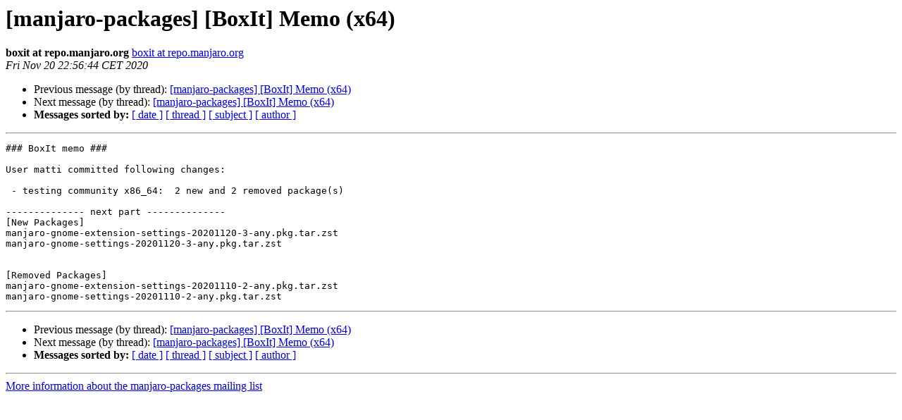

--- FILE ---
content_type: text/html
request_url: https://lists.manjaro.org/pipermail/manjaro-packages/Week-of-Mon-20201116/033706.html
body_size: 2873
content:
<!DOCTYPE HTML PUBLIC "-//W3C//DTD HTML 4.01 Transitional//EN">
<HTML>
 <HEAD>
   <TITLE> [manjaro-packages] [BoxIt] Memo (x64)
   </TITLE>
   <LINK REL="Index" HREF="index.html" >
   <LINK REL="made" HREF="mailto:manjaro-packages%40manjaro.org?Subject=Re%3A%20%5Bmanjaro-packages%5D%20%5BBoxIt%5D%20Memo%20%28x64%29&In-Reply-To=%3C20201120215644.296BC4936B%40repo%3E">
   <META NAME="robots" CONTENT="index,nofollow">
   <style type="text/css">
       pre {
           white-space: pre-wrap;       /* css-2.1, curent FF, Opera, Safari */
           }
   </style>
   <META http-equiv="Content-Type" content="text/html; charset=utf-8">
   <LINK REL="Previous"  HREF="033705.html">
   <LINK REL="Next"  HREF="033707.html">
 </HEAD>
 <BODY BGCOLOR="#ffffff">
   <H1>[manjaro-packages] [BoxIt] Memo (x64)</H1>
    <B>boxit at repo.manjaro.org</B> 
    <A HREF="mailto:manjaro-packages%40manjaro.org?Subject=Re%3A%20%5Bmanjaro-packages%5D%20%5BBoxIt%5D%20Memo%20%28x64%29&In-Reply-To=%3C20201120215644.296BC4936B%40repo%3E"
       TITLE="[manjaro-packages] [BoxIt] Memo (x64)">boxit at repo.manjaro.org
       </A><BR>
    <I>Fri Nov 20 22:56:44 CET 2020</I>
    <P><UL>
        <LI>Previous message (by thread): <A HREF="033705.html">[manjaro-packages] [BoxIt] Memo (x64)
</A></li>
        <LI>Next message (by thread): <A HREF="033707.html">[manjaro-packages] [BoxIt] Memo (x64)
</A></li>
         <LI> <B>Messages sorted by:</B> 
              <a href="date.html#33706">[ date ]</a>
              <a href="thread.html#33706">[ thread ]</a>
              <a href="subject.html#33706">[ subject ]</a>
              <a href="author.html#33706">[ author ]</a>
         </LI>
       </UL>
    <HR>  
<!--beginarticle-->
<PRE>### BoxIt memo ###

User matti committed following changes:

 - testing community x86_64:  2 new and 2 removed package(s)

-------------- next part --------------
[New Packages]
manjaro-gnome-extension-settings-20201120-3-any.pkg.tar.zst
manjaro-gnome-settings-20201120-3-any.pkg.tar.zst


[Removed Packages]
manjaro-gnome-extension-settings-20201110-2-any.pkg.tar.zst
manjaro-gnome-settings-20201110-2-any.pkg.tar.zst
</PRE>










<!--endarticle-->
    <HR>
    <P><UL>
        <!--threads-->
	<LI>Previous message (by thread): <A HREF="033705.html">[manjaro-packages] [BoxIt] Memo (x64)
</A></li>
	<LI>Next message (by thread): <A HREF="033707.html">[manjaro-packages] [BoxIt] Memo (x64)
</A></li>
         <LI> <B>Messages sorted by:</B> 
              <a href="date.html#33706">[ date ]</a>
              <a href="thread.html#33706">[ thread ]</a>
              <a href="subject.html#33706">[ subject ]</a>
              <a href="author.html#33706">[ author ]</a>
         </LI>
       </UL>

<hr>
<a href="http://lists.manjaro.org/mailman/listinfo/manjaro-packages">More information about the manjaro-packages
mailing list</a><br>
</body></html>
